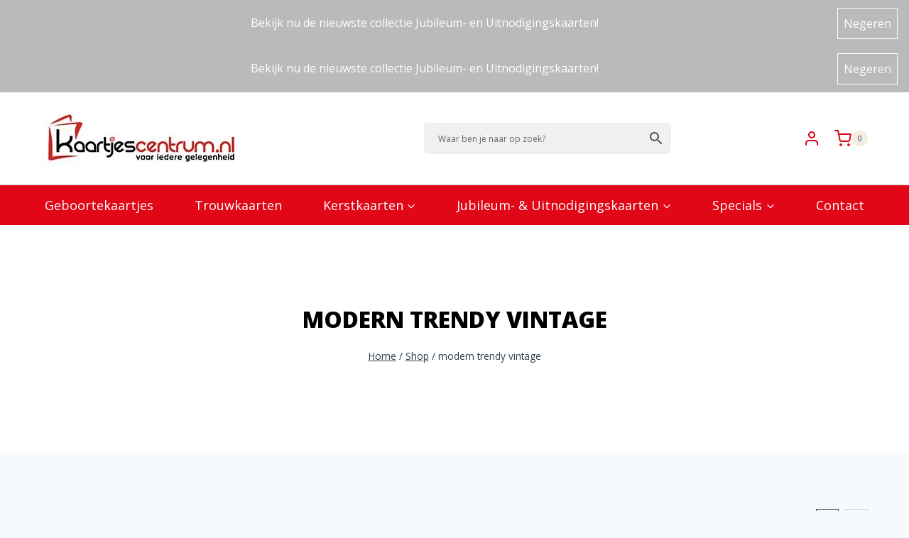

--- FILE ---
content_type: text/css
request_url: https://www.kaartjescentrum.nl/wp-content/plugins/yith-woocommerce-composite-products-premium/assets/css/yith-wcp-frontend.css?ver=1.9.0
body_size: 8763
content:
form.cart.ywcp  {
   display: none;
}

form.cart.ywcp.ywcp_form_loaded {
    display: block;
}


.ywcp_components_container h3,
body:not(.search-results) .entry-summary .ywcp_components_container h3:first-child {
    margin-bottom: 10px;
}

.ywcp_components_single_item {
    margin-bottom: 10px;
}

.ywcp_components_single_item h3 abbr {
    margin-left: 5px;
}

.ywcp_components_single_item h3 abbr.required {
    color: #ff1800;
}

.ywcp_components_container select.ywcp_component_otpions_select {
    width: 100%;
}

.ywcp_component_options_list_container .woocommerce-pagination {
    margin-top: 15px;
}

.ywcp_component_otpions_thumbnails_container ul.products li {
    clear: both;
    display: inline-block;
    width: 100%;
    padding: 10px;
    border: 1px solid #d3ced2;
    margin-bottom: 10px;
    cursor: pointer;
}

.ywcp_component_otpions_thumbnails_container ul.products li:last-child {
    margin-bottom: 0;
}

.ywcp_component_otpions_thumbnails_container ul.products li:hover,
.ywcp_component_options_selection_container {
    box-shadow: 0px 0px 2px 2px rgba( 200, 200, 200, 0.4 );
}

.ywcp_component_otpions_thumbnails_container .ywcp_image_container,
.ywcp_component_otpions_thumbnails_container .ywcp_product_info,
.ywcp_component_options_selection_container .ywcp_image_container,
.ywcp_component_options_selection_container .ywcp_product_info {
   float: left;
}

.ywcp_component_otpions_thumbnails_container .ywcp_image_container,
.ywcp_component_options_selection_container .ywcp_image_container,
.woocommerce #content div.product div.images.ywcp_image_container,
.woocommerce div.product div.ywcp_image_container.images,
.woocommerce-page #content div.product div.ywcp_image_container.images,
.woocommerce-page div.product div.ywcp_image_container.images,
#content .twentysixteen div.product div.ywcp_image_container.images {
    width: 80px;
    margin-bottom: 5px;
    display: inline-block;
    float: left;
}

.ywcp_component_otpions_thumbnails_container .ywcp_product_info,
.ywcp_component_options_selection_container .ywcp_product_info {
    padding-left: 10px;
}

.ywcp_component_otpions_thumbnails_container ul.products,
body:not(.search-results) .entry-summary .ywcp_component_otpions_thumbnails_container ul {

    margin-bottom: 0;

}

.ywcp_component_options_radio_input_container input,
.ywcp_component_options_radio_input_container > label {
    cursor: pointer;
}

/* selection */

.ywcp_component_options_selection_container {
    width: 100%;
    padding: 10px;
    display: none;
}

.woocommerce div.product form.cart .ywcp_component_options_selection_container .variations {
      margin-bottom: 0;
}

.ywcp_component_options_selection_container .variations td {
    padding-bottom: 0;
}

.ywcp_component_options_selection_container .variations td.label,
.ywcp_component_options_selection_container .woocommerce-variation-price {
     text-align: right;
}
.ywcp_component_options_selection_container .woocommerce-variation-price {
    display: none !important;
}

.ywcp_component_options_list_container,
.ywcp_selection_opened .ywcp_selection_open,
.ywcp_selection_selected .ywcp_selection_open,
.ywcp_selection_close, .ywcp_selection_clear,
.ywcp_components_single_item_dependence_selected.ywcp_selection_selected .ywcp_selection_clear {
    display: none;
}

.ywcp_selection_opened .ywcp_component_options_list_container {

    display: block;

}

.ywcp_selection_opened .ywcp_selection_close,
.ywcp_selection_selected .ywcp_selection_clear,
.ywcp_selection_selected .ywcp_component_options_selection_container {

    display: inline-block;

}

a.ywcp_selection_clear {
    background: #CCC;
    padding: 2px 5px 2px 15px;
    text-decoration: none;
    box-shadow: none;
    -webkit-border-radius: 2px;
    -moz-border-radius: 2px;
    border-radius: 2px;
    color: #fff;
    background-image: url('./images/clear-selection.png');
    background-repeat: no-repeat;
    background-position: 5px;
    font-size: 11px;
    text-transform: uppercase;
}

.ywcp_component_subtotal {
    float: right;
    display: none;
}

.woocommerce div.product form.cart .ywcp_component_options_selection_container div.quantity,
.woocommerce div.product form.cart .ywcp_component_options_selection_container a.reset_variations {
   float: right;
}

.woocommerce div.product form.cart .ywcp_component_options_selection_container .variations select {
  width: 100%;
}

.ywcp_product_disabled{
    pointer-events:none;
    opacity:0.4;
}

/* quick view */

.ywcp_product_link .yith-wcqv-button {

    display: inline-block;

}

.ywcp_product_link .yith-wcqv-button > span {

    padding: 5px;
    cursor: pointer;
    font-size: 12px;
    text-transform: uppercase;

}

.ywcp_customer_advice_component_list {
    margin-left: 10px;
    text-decoration: underline;
}

/* Acccordion style */

.ywcp_accordion .ywcp_components_single_item {
    margin-bottom: 15px;
}

.ywcp_accordion a.ywcp_selection_open,
.ywcp_accordion a.ywcp_selection_close {

    margin-left: 5px;
    box-shadow: none;

}

.ywcp_accordion a.ywcp_selection_open img,
.ywcp_accordion a.ywcp_selection_close img {
    display: inline-block;
}

.ywcp_accordion div:not(.ywcp_selection_selected).ywcp_components_single_item > h3 {
    cursor: pointer;
}

.ywcp_accordion .ywcp_component_description {
    display: none;
}

.ywcp_accordion .ywcp_selection_opened .ywcp_component_description {
    display: block;
}

/* listed & step style */

.ywcp_list .ywcp_component_options_list_container,
.ywcp_step .ywcp_component_options_list_container {

    display: block;

}

.ywcp_list .ywcp_selection_open,
.ywcp_list .ywcp_selection_close,
.ywcp_list .ywcp_selection_selected .ywcp_component_options_list_container,
.ywcp_step .ywcp_selection_open,
.ywcp_step .ywcp_selection_close,
.ywcp_step .ywcp_selection_selected .ywcp_component_options_list_container {
    display: none;
}

.ywcp_step .ywcp_components_single_item {
   display: none;
}

.ywcp_step .ywcp_components_single_item.ywcp_current_step_item {
    display: block;
}

.ywcp_step_navigation {
    width: 100%;
    margin-bottom: 15px;
    text-align: center;
}

.ywcp_step_prev {
    float: left;
}

.ywcp_step_next {
    float: right;
}

.ywcp_step_first .ywcp_step_prev,
.ywcp_step_last .ywcp_step_next {
    visibility: hidden;
}

.ywcp_customer_advice {
    margin-bottom: 10px;
}

.ywcp_step .ywcp_components_required_blocked, .ywcp_customer_advice {
    padding: 10px;
    border: 2px solid #ff1800;
}

.ywcp_customer_advice > p,body:not(.search-results) .entry-summary .ywcp_customer_advice p {
    padding: 0;
    margin: 0;
}

.ywcp_step_current_info {
    display: inline-block;
}

.ywcp_clear {
    clear: both;
}

/* total */

.ywcp_wcp_group_total table td {
    text-align: right;
    padding-right: 5px;
}

/* dependence */

.ywcp_components_single_item_depenence_hided {
    display: none;
}

/* cart */

tr.ywcp_component_item > td {

    border-bottom: none ;

}

tr.cart_item.ywcp_component_child_item,
tr.order_item.ywcp_component_child_item{
    font-size: 12px;
}

tr.cart_item.ywcp_component_child_item > td,
tr.order_item.ywcp_component_child_item > td {

    border-top: none ;
    border-bottom: none ;

}

tr.order_item.ywcp_component_child_item > td .ywcp_cart_component_name a {
    float: left;
    margin-right: 5px;
}

tr.cart_item.ywcp_component_child_item > td .ywcp_cart_component_name,
tr.cart_item.ywcp_component_child_item > td.product-name > dl.variation,
tr.order_item.ywcp_component_child_item > td .ywcp_cart_component_name,
tr.order_item.ywcp_component_child_item > td.product-name > dl.variation {

    margin-left: 10px;

}

tr.cart_item.ywcp_component_child_item > td .ywcp_cart_component_name > label,
tr.order_item.ywcp_component_child_item > td .ywcp_cart_component_name > label {
    display: block;
    font-weight: bold;
}

/* YITH PRODUCT ADDONS */
#ywcp_wcp_tr_wapo_option_total.ywcp_wapo_total_hided { display: none; }
div.product-type-yith-composite .yith_wapo_group_total { display: none !important; }

/* FIX VARIATION TABLE */
.ywcp_components_single_item .reset_variations { display: none !important; }
.ywcp_components_single_item table.variations { padding-top: 20px !important; }
.ywcp_components_single_item table.variations tr td { display: table-cell !important; }
.ywcp_components_single_item table.variations tr td.label { width: 110px !important; padding-right: 30px !important; }


--- FILE ---
content_type: application/javascript
request_url: https://www.kaartjescentrum.nl/wp-content/plugins/yith-woocommerce-composite-products-premium/assets/js/yith-wcp-frontend.min.js?ver=1.9.0
body_size: 14646
content:
jQuery(function(s){"use strict";if("undefined"==typeof yith_wcp_general)return!1;var _=new Array,a=new Array,o=1,c=function(){var e,t=s(".ywcp_components_container").data("dependencies"),n=[];for(e in t)t.hasOwnProperty(e)&&(o=e.split("_")[0],n[o]=[]);for(e in t){var o,c;t.hasOwnProperty(e)&&(o=e.split("_")[0],c=e.split("_")[1],n[o][c]=t[e])}return n}();function e(){s(".ywcp_components_container").find(".ywcp_components_single_item").each(function(){var e=s(this).data("component-key"),t=s(".ywcp_edit_cart_item_variation_"+e.toString()),e=s(".ywcp_edit_cart_item_parent_"+e.toString());0<t.length&&""!=t.val()?l(t.val(),s(this),!1,0,!1):0<e.length&&l(e.val(),s(this),!1,0,!1)}),v(),m(),h(),n(),s(document).on("click",".ywcp_component_options_list_container .woocommerce-pagination ul.page-numbers > li",function(){var e,t,n,o,c=s(this).find("a.page-numbers");return 0<c.length&&(e=s(this).closest(".ywcp_components_container").data("product-id"),t=s(this).closest(".ywcp_components_single_item").data("component-key"),i(n=s(this).closest(".ywcp_component_options_list_container")),o=s(this).closest(".woocommerce-pagination").find("span.page-numbers.current").html(),0<(c=c.hasClass("prev")?parseInt(o)-1:c.hasClass("next")?parseInt(o)+1:c.html())&&s.ajax({url:yith_wcp_general.wc_ajax_url.toString().replace("%%endpoint%%","ywcp_component_items_page_changed"),type:"POST",data:{product_id:e,ywcp_current_page:c,key:t},beforeSend:function(){},success:function(e){n.html(e),s(document).trigger("ywcp_component_item_page_loaded",n),r(n)}})),!1}),s(document).on("ywcp_component_item_page_loaded",function(e,n){!function(){var e,t=s(n);for(e in _)g(t,_[e])}(),v()}),s(document).on("click",".ywcp_accordion div:not(.ywcp_selection_selected).ywcp_components_single_item > h3",function(){var e,t=s(this).closest(".ywcp_components_single_item");return t.hasClass("ywcp_selection_opened")?0<(e=t.find(".ywcp_selection_close")).length&&e.trigger("click"):0<(t=t.find(".ywcp_selection_open")).length&&t.trigger("click"),!1}),s(document).on("click",".ywcp_selection_open",function(){var e=s(this).closest(".ywcp_components_single_item");return e.addClass("ywcp_selection_opened"),e.trigger("ywcp_component_selection_opened"),!1}),s(document).on("click",".ywcp_selection_close",function(){var e=s(this).closest(".ywcp_components_single_item");return e.removeClass("ywcp_selection_opened"),e.trigger("ywcp_component_selection_closed"),!1}),s(document).on("click",".ywcp_selection_clear",function(){var e=s(this).closest(".ywcp_components_single_item");p(e);var t=e.find(".ywcp_selection_open");return 0<t.length&&t.trigger("click"),e.trigger("ywcp_component_selection_cleared"),!1}),s(document).on("change",'.ywcp_component_otpions_select, .ywcp_component_options_radio_input_container input[type="radio"]',function(){return s(this).trigger("ywcp_component_do_selection",s(this)),!1}),s(document).on("click",".ywcp_component_otpions_thumbnails_container ul.products li",function(){return s(this).trigger("ywcp_component_do_selection",s(this)),!1}),s(document).on("ywcp_component_do_selection",function(e,t){var n=s(t),o=n.closest(".ywcp_components_single_item");i(o);t=0;0<n.val()?t=n.val():0<n.data("product-id")&&(t=n.data("product-id")),n.hasClass("out-of-stock")?r(o):0<t?l(t,o,!0,0,!0):(d(o),r(o))}),s(document).on("change",".ywcp .variations select",function(){""!==s(".ywcp_inner_selected_container .woocommerce-variation-availability .out-of-stock").text()&&s(".single_add_to_cart_button").prop("disabled",!0)}),s(document).on("ywcp_component_item_selected_loaded ywcp_component_selection_cleared",function(e,t){t=s(t);m(),w(t),v(),h()}),s(document).on("found_variation",function(e,t){var n=s(e.target),o=n.parent().parent().data("discount"),e=0,e=0<o?t.display_price/100*(100-o):t.display_price,c=n.find(".attachment-shop_thumbnail");c.attr("origin",c.attr("src"));for(var i,_,a=n.find(".variation_id").val(),r=0;r<n.data("product_variations").length;r++)i=n.data("product_variations")[r].variation_id,_=n.data("product_variations")[r].image_src,a==i&&(c.attr("src",_),c.attr("srcset",_));n.data("selected-price",e),n.attr("data-selected-price",e),v(),m(),h()}),s(document).on("hide_variation",function(e){e=s(e.target).closest(".ywcp_inner_selected_container");e.data("selected-price",0),e.attr("data-selected-price",0),v(),m(),h()}),s(document).on("change","form.cart.ywcp > div.quantity input.qty, .ywcp_inner_selected_container div.quantity input.qty",function(e){h()}),s(document).on("ywcp_calculate_total",function(e){h()}),s(document).on("click",".ywcp_step_prev",function(){var e,t;return 0<o&&(e=s(".ywcp_components_container.ywcp_step").find(".ywcp_components_single_item"),0<=(t=o-1)&&(u(e.eq(t),!0),--o,n())),!1}),s(document).on("click",".ywcp_step_next",function(){var e,t;return 0<o&&(e=s(".ywcp_components_container.ywcp_step").find(".ywcp_components_single_item"),0<=(t=o-1)&&(u(e.eq(t),!0)||(o+=1,n()))),!1}),s(".ywcp_form_loading_message").hide(),s("form.cart.ywcp").addClass("ywcp_form_loaded"),s(document).trigger("ywcp_inizialized")}function i(e){e.block({message:"",overlayCSS:{backgroundColor:"#fff",opacity:.6,cursor:"wait"}})}function r(e){e.unblock()}function p(e){var t;d(e),void 0!==(e=(t=e).find(".ywcp_component_otpions_select"))&&e.val("-1"),void 0!==(t=t.find(".ywcp_component_options_radio_container input.ywcp_radio_default_value"))&&t.attr("checked",!0)}function d(e){var t,n,o,c=e.find(".ywcp_component_options_list_container"),i=e.find(".ywcp_component_options_selection_container");c.find("select").val("-1"),i.hasClass("ywcp_thumb_replace")&&i.attr("thumb-replaced")==jQuery(".woocommerce-product-gallery__image > img").attr("src")&&(i.removeAttr("thumb-replaced"),void 0!==(t=jQuery(".woocommerce-product-gallery__image > img").attr("default-thumb"))&&!1!==t&&(jQuery(".woocommerce-product-gallery__image img").attr("src",t),jQuery(".woocommerce-product-gallery__image a img").attr("srcset",t))),e.removeClass("ywcp_selection_selected"),t=e,n=i.data("selected-id"),t.data("exclusive")&&0<n&&(o=t.data("component-key"),t=s(".ywcp_components_container"),_[o]=0,t.find(".ywcp_components_single_item").each(function(){var e=s(this);e.data("component-key")==o||void 0!==(e=e.closest(".ywcp_components_single_item"))&&f(e,n)})),i.data("selected-id",""),i.removeAttr("data-selected-id"),i.html("");i=e.find(".ywcp_component_subtotal"),e=i.find("span.amount");i.hide(),e.html("")}function l(o,c,i,e,_){var t,n;c.hasClass("ywcp_selection_selected")||(t=c.data("component-key"),n=c.closest(".ywcp_components_container").data("product-id"),c.removeClass("ywcp_selection_opened"),c.removeClass("ywcp_components_required_blocked"),c.addClass("ywcp_selection_selected"),s.ajax({url:yith_wcp_general.wc_ajax_url.toString().replace("%%endpoint%%","ywcp_component_items_selected"),type:"POST",dataType:"json",data:{master_id:n,product_id:o,key:t},beforeSend:function(){},success:function(e){var t,n;null!=e&&((n=c.find(".ywcp_component_options_selection_container")).html(e.html),null!=e.html.match(/src="([^"]*)/)&&n.hasClass("ywcp_thumb_replace")&&(e=(e=(t=e.html.match(/src="([^"]*)/)[1]).split("-"))[e.length-1].split("."),t=t.replace("-"+e[0],""),n.attr("thumb-replaced",t),void 0!==(e=jQuery(".woocommerce-product-gallery__image > img").attr("default-thumb"))&&!1!==e||(e=jQuery(".woocommerce-product-gallery__image img").attr("src"),jQuery(".woocommerce-product-gallery__image > img").attr("default-thumb",e)),jQuery(".woocommerce-product-gallery__image img").attr("src",t),jQuery(".woocommerce-product-gallery__image a img").attr("srcset",t)),n.data("selected-id",o),n.attr("data-selected-id",o),0<(n=(t=n.find(".ywcp_inner_selected_container")).find(".variations select")).length&&(t.wc_variation_form(),n.change()),i?s(document).trigger("ywcp_component_item_selected_loaded",c):(m(),w(c),h()),_&&r(c))}}))}function m(){var e=s(".ywcp_components_container"),t=!1;e.find(".ywcp_components_single_item.ywcp_components_required").each(function(){if(t=u(s(this),!0))return!1});var n=e.closest("form.cart").find("button.single_add_to_cart_button");t?n.attr("disabled","disabled"):n.removeAttr("disabled");var o,c,i=s("a.add-request-quote-button");0<i.length&&(t?(i.attr("href","javascript:void()"),i.addClass("disabled")):(i.attr("href","#"),i.removeClass("disabled"))),c=s(".ywcp_components_required_blocked"),e=s(".ywcp_customer_advice"),0<c.length?((i=e.find(".ywcp_customer_advice_component_list")).html(""),o="",c.each(function(){o+=s(this).data("title")}),i.html(o),e.show()):e.hide(),s(document).trigger("ywcp_component_add_to_cart_changed",n)}function u(e,t){if(e.hasClass("ywcp_components_required")){var n=e.data("required"),o=0<y(e);if(n&&!o)return t&&e.addClass("ywcp_components_required_blocked"),!0;e.removeClass("ywcp_components_required_blocked")}return!1}function y(e){var t=e.find(".ywcp_component_options_selection_container");if(void 0!==t){e=parseInt(t.data("selected-id"));if(0<e){if("variable"!=t.find(".ywcp_inner_selected_container").data("product-type"))return e;t=parseInt(t.find(".variation_id").val());return 0<t?t:0}}return 0}function w(e){var t,n,o;e.data("exclusive")&&(void 0===(t=e.find(".ywcp_component_options_selection_container"))||0<(n=parseInt(t.data("selected-id")))&&(o=e.data("component-key"),_[o]=n,s(".ywcp_components_container").find(".ywcp_components_single_item").each(function(){var e,t=s(this);t.data("component-key")==o||void 0!==(e=t.closest(".ywcp_components_single_item"))&&(g(e,n),void 0!==(t=t.find(".ywcp_component_options_selection_container"))&&t.data("selected-id")==n&&(e.find(".ywcp_selection_clear").click(),0<(e=e.find(".ywcp_selection_close")).length&&e.click()))})))}function g(e,t){t=e.find(".ywcp_product_"+t);t.addClass("ywcp_product_disabled"),t.attr("disabled","disabled")}function f(e,t){t=e.find(".ywcp_product_"+t);t.removeClass("ywcp_product_disabled"),t.removeAttr("disabled")}function h(){var e=s(".ywcp_components_container"),t=parseFloat(s("form.cart.ywcp > div.quantity input.qty").val());Number.isNaN(t)&&(t=1);var n,c,i,o=parseFloat(s(".ywcp_wcp_group_total").data("productprice"))*t;s(".yith_wcp_group_option_total_base_price span.amount").html(k(o)),0<e.length&&(n=o,c=t,i=0,e.find(".ywcp_components_single_item").each(function(){var e=s(this),t=e.find(".ywcp_component_subtotal"),n=t.find("span.amount"),o=e.data("sold-individually"),e=e.find(".ywcp_component_options_selection_container");void 0!==e&&0<parseInt(e.data("selected-id"))&&(e=e.find(".ywcp_inner_selected_container"),e=parseFloat(e.data("selected-price"))*parseFloat(e.find("input.qty").val()),!o&&-1<c&&(e*=c),1==s(".ywcp_components_container").data("per-item-price")?n.html(k(e)):n.html(k(0)),t.show(),i+=e)}),o=i,1==s(".ywcp_components_container").data("per-item-price")&&(n+=o),t=s(".yith_wcp_wapo_add_ons_total .amount").html(),0<(t=Number(t.replace(/[^0-9]+/g,""))/100)&&(n+=t),s(document).trigger("yith_wcp_price_updated",[n]),e=s(".yith_wcp_component_total span.amount"),t=s("#ywcp_wcp_tr_component_total"),0<o?(t.show(),e.html(k(o))):(t.hide(),e.html("")),t=s(".yith_wcp_group_final_total span.amount"),e=s("#ywcp_wcp_tr_order_total"),0<n?(e.show(),t.html(k(n))):(e.hide(),t.html("")))}function n(){var e,t,n=s(".ywcp_components_container.ywcp_step");0<n.length&&"step"==n.data("layout-option")&&(t=n.find(".ywcp_components_single_item"),e=s(".ywcp_step_navigation"),0<t.length&&(t.removeClass("ywcp_current_step_item"),e.removeClass("ywcp_step_first"),e.removeClass("ywcp_step_last"),0<=(n=o-1)&&(t.eq(n).addClass("ywcp_current_step_item"),1==o?e.addClass("ywcp_step_first"):t.length==o&&e.addClass("ywcp_step_last")),e=t,0<(t=s(".ywcp_step_current_info")).length&&t.html(o.toString()+"/"+e.length.toString())))}function v(){for(var e in c)if(c.hasOwnProperty(e))for(var t in c[e])if(!function(e,t,n){switch(n.action_type){case"do":return function(e,t,n){var o=s("#ywcp_component_"+t.toString());switch(n.do_type){case"hided":o.addClass("ywcp_components_single_item_depenence_"+e),o.addClass("ywcp_components_single_item_depenence_hided"),p(o);break;case"selection_is":n.option_ids&&0<n.option_ids.length&&(o.addClass("ywcp_components_single_item_dependence_selected_"+e),o.addClass("ywcp_components_single_item_dependence_selected"),l(n.option_ids[0],o,!1,0,!1));break;case"selection_is_not":if(void 0===a[e]&&(a[e]=[]),a[e][t]=n.option_ids,0<n.option_ids.length)for(var c=y(o),i=0;i<n.option_ids.length;i++)c==n.option_ids[i]&&p(o),g(o,n.option_ids[i])}}(e,t,n),!0;case"if":return function(e,t){var n=!0,o=s("#ywcp_component_"+e.toString());if(0<o.length){var c=y(o);switch(t.selection_type){case"not_selected":n=0===c;break;case"is_selected":n=0<c;break;case"selection_is":n=b(c,o,t,0);break;case"selection_is_not":n=b(c,o,t,-1)}}return n}(t,n)}return!1}(e,t,c[e][t])){o=void 0,0<(o=s(".ywcp_components_single_item_depenence_"+(n=e))).length&&(o.removeClass("ywcp_components_single_item_depenence_hided"),o.removeClass(".ywcp_components_single_item_depenence_"+n)),function(e){var t="ywcp_components_single_item_dependence_selected_"+e;0<(e=s("."+t)).length&&e.each(function(){p(s(this)),s(this).removeClass(t),s(this).removeClass("ywcp_components_single_item_dependence_selected")})}(e),function(e){if(void 0!==a[e]){var t,n=a[e];for(t in n)if(n.hasOwnProperty(t)){var o=n[t];if(void 0!==o){for(var c=s("#ywcp_component_"+t.toString()),i=0;i<o.length;i++)f(c,o[i]);n[t]=[]}}}}(e);break}var n,o}function b(e,t,n,o){if(0<e){t=function(e){if(void 0!==(e=e.find(".ywcp_component_options_selection_container"))){e=parseInt(e.data("selected-id"));if(0<e)return e}return 0}(t);return e!=t&&s.inArray(t.toString(),n.option_ids)===o||s.inArray(e.toString(),n.option_ids)===o}return!1}function k(e){var t=e;return"undefined"!=typeof accounting&&(t=accounting.formatMoney(e,{symbol:yith_wcp_general.currency_format_symbol,decimal:yith_wcp_general.currency_format_decimal_sep,thousand:yith_wcp_general.currency_format_thousand_sep,precision:yith_wcp_general.currency_format_num_decimals,format:yith_wcp_general.currency_format})),t}e(),s(document).ready(function(){}),s(document).on("ywcp_select_unique_elements",function(){s(".ywcp_component_otpions_thumbnails_container ul.products li").each(function(){0==s(this).siblings().length&&s(this).trigger("ywcp_component_do_selection",s(this))}),s(".ywcp_component_otpions_select option").each(function(){1==s(this).siblings().length&&s(this).trigger("ywcp_component_do_selection",s(this))}),s('.ywcp_components_container input[type="radio"]').each(function(){1==s(this).siblings().length&&s(this).trigger("ywcp_component_do_selection",s(this))})}),s(document).on("qv_loader_stop yit_quick_view_loaded",function(){e()})});